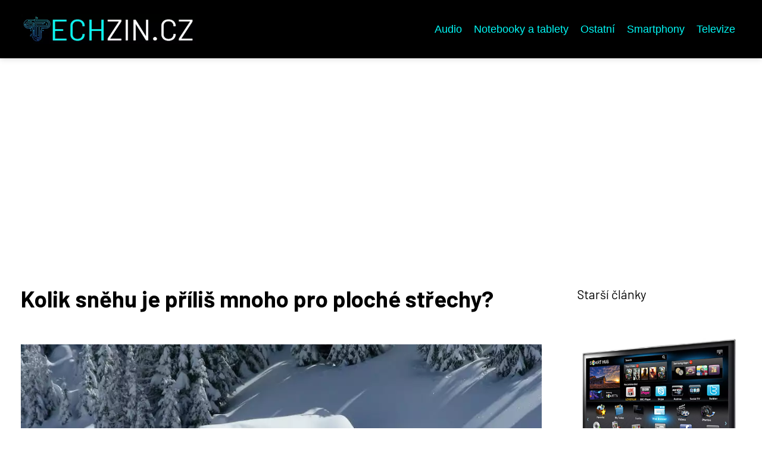

--- FILE ---
content_type: text/html;charset=UTF-8
request_url: https://techzin.cz/kolik-snehu-je-prilis-mnoho-pro-ploche-strechy/
body_size: 5478
content:
<!DOCTYPE html>
<html lang="cs">
<head>
<meta charset="utf-8">
<meta name="viewport" content="width=device-width, initial-scale=1.0, maximum-scale=5.0">
<meta name="keywords" content="">
<meta name="description" content="Pokusy o odklízení sněhu ze střechy mohou být spíše nebezpečné než užitečné a představují vážné nebezpečí pro lidi i střešní infrastrukturu.">
<link rel="stylesheet" type="text/css" href="https://techzin.cz/assets/css/styles.css" media="all">
<link rel="stylesheet" type="text/css" href="https://techzin.cz/assets/css/skin.css" media="all"><title>Kolik sněhu je příliš mnoho pro ploché střechy? &lt; Techzin</title>
<script async src="https://pagead2.googlesyndication.com/pagead/js/adsbygoogle.js?client=ca-pub-7216530512947892" crossorigin="anonymous"></script>

<meta name="google-site-verification" content="tV8XXKAjO3itn7VInIyuRoUGy6bYNKZarLKLzcJq4IQ" />
<meta property="og:url" content="https://techzin.cz/kolik-snehu-je-prilis-mnoho-pro-ploche-strechy/" />
<meta property="og:type" content="article" />
<meta property="og:title" content="Kolik sněhu je příliš mnoho pro ploché střechy?" />
<meta property="og:description" content="Pokusy o odklízení sněhu ze střechy mohou být spíše nebezpečné než užitečné a představují vážné nebezpečí pro lidi i střešní infrastrukturu." />
<meta property="og:image" content="https://techzin.cz/image/17152/alm-friuli-snow-snowfall-45204-large.webp" />
<script type="application/ld+json">
							    {
							      "@context": "https://schema.org",
							      "@type": "Article",
							      "headline": "Kolik sněhu je příliš mnoho pro ploché střechy?",
							      "inLanguage": "cs",
							      "image": [
							        "https://techzin.cz/image/17152/alm-friuli-snow-snowfall-45204-large.webp",
							        "https://techzin.cz/image/17152/alm-friuli-snow-snowfall-45204-medium.webp",
							        "https://techzin.cz/image/17152/alm-friuli-snow-snowfall-45204-small.webp"
							       ],
							      "datePublished": "2023-03-11T20:50:04+0100","dateModified": "2023-03-11T20:50:54+0100","publisher": {
								    "@type": "Organization",
								    "name": "Techzin",
								    "email": "info@techzin.cz",
								    "url": "https://techzin.cz",
								    "logo": {
								      "@type": "ImageObject",
								      "url": "https://techzin.cz/image/logo/techzin.jpg"
								    }
								  },
								  "url": "https://techzin.cz/kolik-snehu-je-prilis-mnoho-pro-ploche-strechy/"
							      
							    }
							    </script>
<script type="application/ld+json">{
					"@context": "http://schema.org",
					"@type": "WebSite",
					  "name": "Techzin",
					  "url": "https://techzin.cz"
					}</script>
<link rel="icon" type="image/png" sizes="64x64" href="https://techzin.cz/favicon/favicon-64x64.png">
<link rel="icon" type="image/png" sizes="32x32" href="https://techzin.cz/favicon/favicon-32x32.png">
<link rel="shortcut icon" href="https://techzin.cz/favicon/favicon.ico">
</head>
<body class="layout--fixed grid--default">
<div class="wrapper">
<header class="header header--categories" role="banner">
<div class="header__inner">
<p class="header__logo">
<a href="https://techzin.cz">
<img alt="techzin.cz" src="https://techzin.cz/image/logo/techzin-small.webp" srcset="https://techzin.cz/image/logo/techzin-small.webp 300w, https://techzin.cz/image/logo/techzin-medium.webp 500w, https://techzin.cz/image/logo/techzin-large.webp 1000w">
</a>
</p>
<button class="header__toggle" id="header__toggle">
<svg xmlns="http://www.w3.org/2000/svg" width="24" height="24" viewBox="0 0 24 24" fill="none" stroke-width="2" stroke-linecap="round" stroke-linejoin="round"><line x1="3" y1="12" x2="21" y2="12"></line><line x1="3" y1="6" x2="21" y2="6"></line><line x1="3" y1="18" x2="21" y2="18"></line></svg></button>
<nav class="nav" role="navigation">
<ul>
<li><a href="https://techzin.cz/category/audio/">Audio</a></li>
<li><a href="https://techzin.cz/category/notebooky-a-tablety/">Notebooky a tablety</a></li>
<li><a href="https://techzin.cz/category/ostatni/">Ostatní</a></li>
<li><a href="https://techzin.cz/category/smartphony/">Smartphony</a></li>
<li><a href="https://techzin.cz/category/televize/">Televize</a></li>
</ul>
</nav>
</div>
</header>
<nav class="smallnav" id="smallnav" id="navigation" style="display:none;">
<button class="smallnav__close" id="smallnav__close">
<svg xmlns="http://www.w3.org/2000/svg" width="24" height="24" viewBox="0 0 24 24" fill="none" stroke="#000000" stroke-width="2" stroke-linecap="round" stroke-linejoin="round"><line x1="18" y1="6" x2="6" y2="18"></line><line x1="6" y1="6" x2="18" y2="18"></line></svg>
</button>
<ul>
<li><a href="https://techzin.cz/category/audio/">Audio</a></li>
<li><a href="https://techzin.cz/category/notebooky-a-tablety/">Notebooky a tablety</a></li>
<li><a href="https://techzin.cz/category/ostatni/">Ostatní</a></li>
<li><a href="https://techzin.cz/category/smartphony/">Smartphony</a></li>
<li><a href="https://techzin.cz/category/televize/">Televize</a></li>
</ul>
</nav>
 <script type="text/javascript">
						var open = document.querySelector('#header__toggle');
						var close = document.querySelector('#smallnav__close');
						var nav = document.querySelector('#smallnav');
						open.addEventListener('click', function(event) {
							if (nav.style.display == "none") {
								nav.style.display="";
							} else {
								nav.style.display="none";
							}
						});
						close.addEventListener('click', function(event) {
							if (nav.style.display == "none") {
								nav.style.display="";
							} else {
								nav.style.display="none";
							}
						});
					</script>
<main class="main">
<div class="main__inner">
<section class="content">
<article class="text">
<h1 class="text__title">Kolik sněhu je příliš mnoho pro ploché střechy?</h1>
<p class="text__cover">
<img alt="Zasněžené střechy" src="https://techzin.cz/image/17152/alm-friuli-snow-snowfall-45204-large.webp" srcset="https://techzin.cz/image/17152/alm-friuli-snow-snowfall-45204-small.webp 300w, https://techzin.cz/image/17152/alm-friuli-snow-snowfall-45204-medium.webp 500w, https://techzin.cz/image/17152/alm-friuli-snow-snowfall-45204-large.webp 1000w">
</p>
<div class="text__body">
<p>Pokusy o odklízení sněhu ze střechy mohou být spíše nebezpečné než užitečné a představují vážné nebezpečí pro lidi i střešní infrastrukturu. Lidé se obvykle těší ze sněhu a všech zimních radovánek, ale sníh může představovat riziko pro budovy, zejména pro střechy. Pokud se nahromadí sníh, může to vést k úniku vody a dalším problémům. Každý by si měl být vědom možných škod a vědět, jakou hmotnost jeho střecha unese. Existuje obava, že střechy nemusí vydržet celou zimu a mohou se zřítit pod velkým sněhovým zatížením, pokud meteorologové předpovídají extrémně nízké teploty a nadměrné sněžení. Pokud je to první zima, kdy máte střechu, ať už novou nebo starou, měli byste zkontrolovat její stav a zjistit, kolik sněhu je příliš mnoho.</p>
<p>Každá střecha snese jen tolik sněhu, než začne selhávat a způsobovat škody. Pokud je na vaší střeše příliš mnoho sněhu, můžete provést několik kroků, které sníží zatížení a zabrání škodám. Hniloba dřeva, prasklé šindele, netěsnosti v podkroví, poškozené a ucpané okapy, praskání a deformace nátěru jsou potenciální škody, které může způsobit příliš mnoho sněhu na střeše. Abyste předešli takovým škodám, měli byste zjistit, zda se hmotnost sněhu na vaší střeše blíží ke své hranici. Pokud máte podezření, že váha sněhu je pro vaši střechu příliš velká, měli byste podniknout kroky ke snížení zatížení. To lze provést odstraněním sněhu ze střechy nebo najmutím profesionála, který tuto práci provede za vás. Na závěr je důležité si uvědomit, že množství sněhu na střeše se liší podle toho, kolik sněhu je na střeše. Abyste se ujistili, že vaše střecha není přetížená, měli byste změřit tloušťku sněhu a vynásobit ji odhadovanou hmotností krychlového metru sněhu. Pokud máte podezření, že zatížení sněhem je pro vaši střechu příliš velké, měli byste podniknout kroky ke snížení zatížení.</p>
<p>6 stop zledovatělého sněhu váží 30 liber na čtvereční stopu8 stop mokrého, těžkého sněhu váží přibližně 40 liber na čtvereční stopu.

Při přípravě střechy na sněhové počasí je třeba vzít v úvahu několik faktorů, například konstrukci, stavební <a href="https://lifestyle21.cz/jak-vybrat-pradlo-podle-materialu/">materiály</a> a sklon střechy. Tyto faktory mohou různým způsobem ovlivnit schopnost střechy snášet sněhové srážky; například sníh obvykle sjíždí ze strmé střechy snadněji než z ploché a hmotnost sněhu je ovlivněna jeho tloušťkou, přičemž měkký a nadýchaný sníh způsobuje menší potíže než těžký, nasycený sníh. Kromě toho může typ a odolnost prken na střeše ovlivnit, jak dobře zvládnou váhu sněhu. Abyste zjistili, zda se hmotnost sněhu na střeše blíží k její hranici, je třeba se zaměřit na tyto běžné formy sněhu: 4 stopy vlhkého, nového sněhu, který váží asi 20 liber na čtvereční stopu; 6 stop zledovatělého sněhu, který váží 30 liber na čtvereční stopu; a 8 stop mokrého, těžkého sněhu, který váží asi 40 liber na čtvereční stopu.</p>
<p>Zatímco <a href="https://stavebnistranky.cz/domy-s-plochou-strechou/">ploché střechy</a> mají své specifické výzvy, i klasické šikmé střechy můžou mít problémy se sněhem. No a když se toho sněhu nahromadí moc, může to pěkně zavařit celé konstrukci střechy i bokům. Jasně, ploché střechy jsou na tom často líp, ale i tak... Když se k tomu přidá ještě <a href="https://jidelnicek.info/domaci-vyrobnik-perlive-vody/">voda</a> a začne hnít dřevo, máte zaděláno na pořádný průšvih. Koukejte po známkách jako jsou prasklý šindele nebo když vám dokonce padají - to už je jasnej signál, že sněhu bylo prostě too much. A pak to jede - teče vám do baráku, všude bordel, hmyz si dělá párty a plísně? Ty jsou úplně nejvíc vopruz. Ploché střechy to zvládají často líp, ale když vidíte praskliny na půdě od tíhy sněhu, je to průser jak blázen. Když nemáte dobrý větrání na půdě, dělají se vám takový ty otravný ledový zábrany všude možně. <strong>A představte si, že když se sejde starej a novej sníh, může to na jednu čtvereční stopu dát klidně kolem 20 kilo - to už je pořádná nálož!</strong></p>
<p>Výběr nástěnných tisků, které oživí vaše obytné prostory. Když vám začnou špatně fungovat okapy, může to znamenat, že došlo k poškození střechy. Pokud je celý odvodňovací systém ucpaný nebo poškozený, může to vést k zatékání do podkroví, podél paty stěn, tvorbě ledu a hromadění nečistot v okapech. Při nadměrném nánosu krup může dojít k poruše okapového vedení. Pokud jsou na nátěru střechy a stěn škrábance a deformace, může to způsobit jejich zatékání. Pokud si všimnete příznaků deformace nebo praskání barvy, je důležité zkontrolovat dům, zda nedošlo k prasknutí potrubí, a co nejdříve je řešit, aby se předešlo dalším škodám.</p>
<p>Pokud je na střeše příliš mnoho sněhu, je důležité jej okamžitě odstranit, abyste předešli možným rizikům. <i>Odstraňování sněhu během sněhové bouře může být nebezpečné, proto je lepší si při něm přivolat pomoc.</i> Aby nedošlo k poškození střešního skeletu, je nejlepší použít plastovou lopatu. Většina střech vydrží až 20 kilogramů měkkého krupobití na čtvereční stopu plochy, ale i tak je důležité v chladných měsících střechu pravidelně kontrolovat, abyste ochránili svůj domov před poškozením konstrukce.</p>
<p><br></p>
</div>
<div class="text__info">
<p class="text__date">Publikováno: 11. 03. 2023
</p>
<p class="text__category">Kategorie: 
<a href="https://techzin.cz/category/notebooky-a-tablety/">Notebooky a tablety</a>
</p>
</div>
</article>
<section class="bottom">
<div class="bottom__inner">
<article class="article">
<p class="article__image">
<a href="https://techzin.cz/proc-nezanedbavat-revize-elektrozarizeni-duvodem-je-zajisteni-bezpecnosti-pro-provozovatele-i-uzivatele/">
<img alt="" src="https://techzin.cz/image/24965/techzin-cz-ekomplex-uvodni-small.webp" srcset="https://techzin.cz/image/24965/techzin-cz-ekomplex-uvodni-small.webp 300w, https://techzin.cz/image/24965/techzin-cz-ekomplex-uvodni-medium.webp 500w, https://techzin.cz/image/24965/techzin-cz-ekomplex-uvodni-large.webp 1000w">
</a>
</p>
<h2 class="article__title"><a href="https://techzin.cz/proc-nezanedbavat-revize-elektrozarizeni-duvodem-je-zajisteni-bezpecnosti-pro-provozovatele-i-uzivatele/">Proč nezanedbávat revize elektrozařízení? Důvodem je zajištění bezpečnosti pro provozovatele i uživatele</a></h2>	
<p class="article__category">
<a href="https://techzin.cz/category/notebooky-a-tablety/">Notebooky a tablety</a>
</p>
<p class="article__date">27. 07. 2023</p>
</article>
<article class="article">
<p class="article__image">
<a href="https://techzin.cz/jak-vybrat-notebook/">
<img alt="Jak vybrat notebook? (návod)" src="https://techzin.cz/image/31604/jak-vybrat-notebook-small.webp" srcset="https://techzin.cz/image/31604/jak-vybrat-notebook-small.webp 300w, https://techzin.cz/image/31604/jak-vybrat-notebook-medium.webp 500w, https://techzin.cz/image/31604/jak-vybrat-notebook-large.webp 1000w">
</a>
</p>
<h2 class="article__title"><a href="https://techzin.cz/jak-vybrat-notebook/">Jak vybrat notebook?</a></h2>	
<p class="article__category">
<a href="https://techzin.cz/category/notebooky-a-tablety/">Notebooky a tablety</a>
</p>
<p class="article__date">29. 02. 2024</p>
</article>
<article class="article">
<p class="article__image">
<a href="https://techzin.cz/pro-firmu-usluno-muzete-pracovat-odkudkoli-z-ceske-republiky/">
<img alt="" src="https://techzin.cz/image/1036/prace-z-domova-small.webp" srcset="https://techzin.cz/image/1036/prace-z-domova-small.webp 300w, https://techzin.cz/image/1036/prace-z-domova-medium.webp 500w, https://techzin.cz/image/1036/prace-z-domova-large.webp 1000w">
</a>
</p>
<h2 class="article__title"><a href="https://techzin.cz/pro-firmu-usluno-muzete-pracovat-odkudkoli-z-ceske-republiky/">Pro firmu U&amp;SLUNO můžete pracovat odkudkoli z České republiky</a></h2>	
<p class="article__category">
<a href="https://techzin.cz/category/notebooky-a-tablety/">Notebooky a tablety</a>
</p>
<p class="article__date">28. 02. 2019</p>
</article>
</div>
</section>

</section>
<aside class="sidebar">
<h3>Starší články</h3>
<article class="article">
<p class="article__image">
<a href="https://techzin.cz/recenze-samsung-ue37d5520/">
<img alt="" src="https://techzin.cz/image/1005/231209825alt1-small.webp" srcset="https://techzin.cz/image/1005/231209825alt1-small.webp 300w, https://techzin.cz/image/1005/231209825alt1-medium.webp 500w, https://techzin.cz/image/1005/231209825alt1-large.webp 1000w">
</a>
</p>
<h3 class="article__title"><a href="https://techzin.cz/recenze-samsung-ue37d5520/">Recenze SAMSUNG UE37D5520</a></h3>
</article>
<article class="article">
<p class="article__image">
<a href="https://techzin.cz/recenze-lg-optimus-l5/">
<img alt="" src="https://techzin.cz/image/997/lg-optimus-l5-2-500x500-small.webp" srcset="https://techzin.cz/image/997/lg-optimus-l5-2-500x500-small.webp 300w, https://techzin.cz/image/997/lg-optimus-l5-2-500x500-medium.webp 500w, https://techzin.cz/image/997/lg-optimus-l5-2-500x500-large.webp 1000w">
</a>
</p>
<h3 class="article__title"><a href="https://techzin.cz/recenze-lg-optimus-l5/">Recenze LG Optimus L5</a></h3>
</article>
<article class="article">
<p class="article__image">
<a href="https://techzin.cz/recenze-asus-padfone-2/">
<img alt="" src="https://techzin.cz/image/1012/Audio2-small.webp" srcset="https://techzin.cz/image/1012/Audio2-small.webp 300w, https://techzin.cz/image/1012/Audio2-medium.webp 500w, https://techzin.cz/image/1012/Audio2-large.webp 1000w">
</a>
</p>
<h3 class="article__title"><a href="https://techzin.cz/recenze-asus-padfone-2/">Recenze Asus Padfone 2</a></h3>
</article>
<article class="article">
<p class="article__image">
<a href="https://techzin.cz/bohaty-zvuk-luxusni-design/">
<img alt="" src="https://techzin.cz/image/1085/7_Technics-EAH-AZ40_-for-internal-use-only-1-small.webp" srcset="https://techzin.cz/image/1085/7_Technics-EAH-AZ40_-for-internal-use-only-1-small.webp 300w, https://techzin.cz/image/1085/7_Technics-EAH-AZ40_-for-internal-use-only-1-medium.webp 500w, https://techzin.cz/image/1085/7_Technics-EAH-AZ40_-for-internal-use-only-1-large.webp 1000w">
</a>
</p>
<h3 class="article__title"><a href="https://techzin.cz/bohaty-zvuk-luxusni-design/">Bohatý zvuk / Luxusní design</a></h3>
</article>
<article class="article">
<p class="article__image">
<a href="https://techzin.cz/pruvodce-seo-analyzou-webu/">
<img alt="" src="https://techzin.cz/image/33542/pexels-kowalievska-1174775-small.webp" srcset="https://techzin.cz/image/33542/pexels-kowalievska-1174775-small.webp 300w, https://techzin.cz/image/33542/pexels-kowalievska-1174775-medium.webp 500w, https://techzin.cz/image/33542/pexels-kowalievska-1174775-large.webp 1000w">
</a>
</p>
<h3 class="article__title"><a href="https://techzin.cz/pruvodce-seo-analyzou-webu/">SEO analýza jako zbraň: Odhalte skrytý potenciál svého webu</a></h3>
</article>
</aside>
</div>
</main>
<aside class="prefooter">
<div class="prefooter__inner sidebar">
<div>
<h3>Kategorie</h3>
<nav class="nav" role="navigation">
<ul>
<li>
<a href="https://techzin.cz/category/audio/">
<svg xmlns="http://www.w3.org/2000/svg" width="24" height="24" viewBox="0 0 24 24" fill="none" stroke="#000000" stroke-width="2" stroke-linecap="round" stroke-linejoin="round"><path d="M9 18l6-6-6-6" /></svg>
<span>Audio</span>
</a>
</li>
<li>
<a href="https://techzin.cz/category/notebooky-a-tablety/">
<svg xmlns="http://www.w3.org/2000/svg" width="24" height="24" viewBox="0 0 24 24" fill="none" stroke="#000000" stroke-width="2" stroke-linecap="round" stroke-linejoin="round"><path d="M9 18l6-6-6-6" /></svg>
<span>Notebooky a tablety</span>
</a>
</li>
<li>
<a href="https://techzin.cz/category/ostatni/">
<svg xmlns="http://www.w3.org/2000/svg" width="24" height="24" viewBox="0 0 24 24" fill="none" stroke="#000000" stroke-width="2" stroke-linecap="round" stroke-linejoin="round"><path d="M9 18l6-6-6-6" /></svg>
<span>Ostatní</span>
</a>
</li>
<li>
<a href="https://techzin.cz/category/smartphony/">
<svg xmlns="http://www.w3.org/2000/svg" width="24" height="24" viewBox="0 0 24 24" fill="none" stroke="#000000" stroke-width="2" stroke-linecap="round" stroke-linejoin="round"><path d="M9 18l6-6-6-6" /></svg>
<span>Smartphony</span>
</a>
</li>
<li>
<a href="https://techzin.cz/category/televize/">
<svg xmlns="http://www.w3.org/2000/svg" width="24" height="24" viewBox="0 0 24 24" fill="none" stroke="#000000" stroke-width="2" stroke-linecap="round" stroke-linejoin="round"><path d="M9 18l6-6-6-6" /></svg>
<span>Televize</span>
</a>
</li>
</ul>
</nav>
</div>
<div>
<h3>Reklama</h3>
</div>
<div>
<h3>Informace</h3>
<nav class="nav" role="navigation">
<ul>
<li>
<a href="https://techzin.cz/contact/">
<svg xmlns="http://www.w3.org/2000/svg" width="24" height="24" viewBox="0 0 24 24" fill="none" stroke="#000000" stroke-width="2" stroke-linecap="round" stroke-linejoin="round"><path d="M9 18l6-6-6-6" /></svg>
<span>Kontakt</span>
</a>
</li>
<li>
<a href="https://techzin.cz/advertising/">
<svg xmlns="http://www.w3.org/2000/svg" width="24" height="24" viewBox="0 0 24 24" fill="none" stroke="#000000" stroke-width="2" stroke-linecap="round" stroke-linejoin="round"><path d="M9 18l6-6-6-6" /></svg>
<span>Reklama</span>
</a>
</li>
<li>
<a href="https://techzin.cz/privacy-policy/">
<svg xmlns="http://www.w3.org/2000/svg" width="24" height="24" viewBox="0 0 24 24" fill="none" stroke="#000000" stroke-width="2" stroke-linecap="round" stroke-linejoin="round"><path d="M9 18l6-6-6-6" /></svg>
<span>Ochrana osobních údajů</span>
</a>
</li>
<li>
<a href="https://techzin.cz/terms-of-use/">
<svg xmlns="http://www.w3.org/2000/svg" width="24" height="24" viewBox="0 0 24 24" fill="none" stroke="#000000" stroke-width="2" stroke-linecap="round" stroke-linejoin="round"><path d="M9 18l6-6-6-6" /></svg>
<span>Podmínky použití</span>
</a>
</li>
</ul>
</nav>
</div>
</div>
</aside>
<footer class="footer" role="contentinfo">
<div class="footer__inner">
<p>&copy;&nbsp;2026 techzin.cz - TechZin - tipy, novinky a recenze ze světa technologií! Sledujeme trendy a pomáháme vám lépe porozumět digitálnímu světu.</p>
<p> Provozovatel: Media Monkey s.r.o., Adresa: Nová Ves 272, 46331 Nová Ves, IČ: 6087183, DIČ: CZ6087183</p>
</div>
</footer>
</div>
</body>
</html>


--- FILE ---
content_type: text/html; charset=utf-8
request_url: https://www.google.com/recaptcha/api2/aframe
body_size: 266
content:
<!DOCTYPE HTML><html><head><meta http-equiv="content-type" content="text/html; charset=UTF-8"></head><body><script nonce="9zeX0guAvbVk0l0a8Ia6UA">/** Anti-fraud and anti-abuse applications only. See google.com/recaptcha */ try{var clients={'sodar':'https://pagead2.googlesyndication.com/pagead/sodar?'};window.addEventListener("message",function(a){try{if(a.source===window.parent){var b=JSON.parse(a.data);var c=clients[b['id']];if(c){var d=document.createElement('img');d.src=c+b['params']+'&rc='+(localStorage.getItem("rc::a")?sessionStorage.getItem("rc::b"):"");window.document.body.appendChild(d);sessionStorage.setItem("rc::e",parseInt(sessionStorage.getItem("rc::e")||0)+1);localStorage.setItem("rc::h",'1769396154899');}}}catch(b){}});window.parent.postMessage("_grecaptcha_ready", "*");}catch(b){}</script></body></html>

--- FILE ---
content_type: text/css;charset=UTF-8
request_url: https://techzin.cz/assets/css/skin.css
body_size: 437
content:
/* --------------------------------------------------------------------------------------------------------------------------------------------------
SKIN.LESS
-------------------------------------------------------------------------------------------------------------------------------------------------- */
@import url('https://fonts.googleapis.com/css2?family=Barlow:ital,wght@0,100;0,200;0,300;0,400;0,500;0,600;0,700;0,800;0,900;1,100;1,200;1,300;1,400;1,500;1,600;1,700;1,800;1,900&display=swap');

:root {
	--background: #FFF;

	--font: #000;
	--font-family: -apple-system, SF Pro Text, HelveticaNeue, Helvetica, Arial, sans-serif;
	--font-family-h1: "Barlow", sans-serif;
	--font-family-h2: "Barlow", sans-serif;
	--font-family-h3: "Barlow", sans-serif;

	--link: #F40000;
	--link-hover: #F60000;
	--link-visited: #F40000;
	--link-decoration: none;
	--link-decoration-hover: underline;

	--color-primary: transparent;
	--color-secondary: transparent;
	--color-grey: #505050;
	--color-light-grey: #EFEFEF;

	--header-background: #000000;
	--header-color: #000;
	--header-link: #01F8F5;
	--header-logo-width: auto;
	--header-logo-height: 50px;

	--tray: #000;
	--tray-link: #FFF;

	--smallnav-background: #FFF;
	--smallnav-link: #F40000;

	--top-background: #000;
	--top-article-color: #fff;
	--top-article-link: #01F8F5;
	--top-article-category: #01F8F5;

	--bottom-background: #fff;
	--bottom-article-color: #000;
	--bottom-article-link: #5DD3E8;
	--bottom-article-category: #5DD3E8;

	--main-background: #FFF;

	--content-background: transparent;
	--content-padding: 0;
	--content-color: #000;
	--content-link: #5DD3E8;
	--content-h1: #000;
	--content-h2: #000;
	--content-h3: #000;
	--content-h3: #000;
	--content-perex-border: #5DD3E8;

	--article-color: #000;
	--article-link: #5DD3E8;
	--article-category: #5DD3E8;

	--pagination-link: #5DD3E8;

	--sidebar-background: transparent;
	--sidebar-padding: 0;
	--sidebar-color: #000;
	--sidebar-link: #5DD3E8;
	--sidebar-article-link: #5DD3E8;

	--nav-icon: #01F8F5;
	--nav-icon-hover: #000;
	--tags-icon: #01F8F5;
	--tags-icon-hover: #000;
	--authors-icon: #01F8F5;
	--authors-icon-hover: #000;
	--promo-icon: #01F8F5;
	--promo-icon-hover: #000;
	--promo-title: #01F8F5;
	--promo-description: #fff;

	--prefooter-background: #000;
	--prefooter-padding: 2em;
	--prefooter-color: #fff;
	--prefooter-link: #01F8F5;
	--prefooter-article-link: #01F8F5;

	--footer-background: #000;
	--footer-color: #01F8F5;
	--footer-link: #01F8F5;

	--popup-background: #000;
	--popup-color: #FFF;
	--popup-link: #F40000;
}